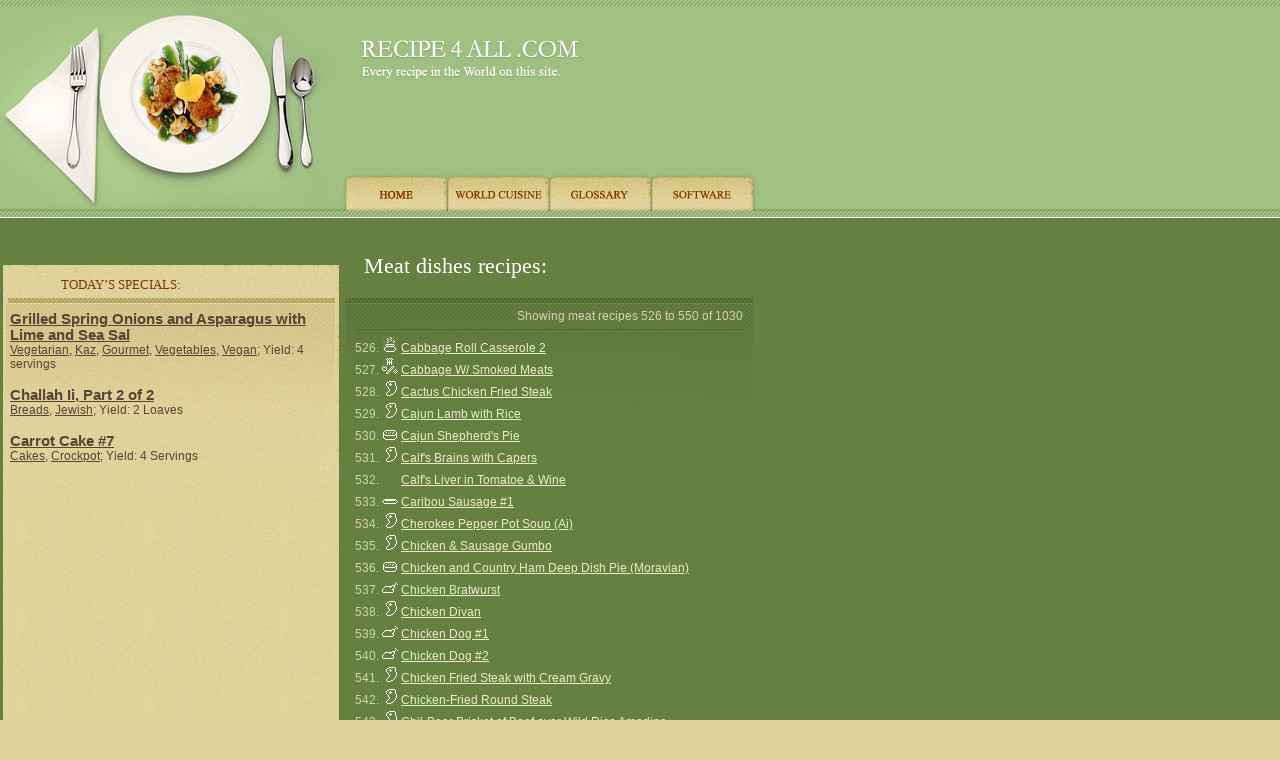

--- FILE ---
content_type: text/html; charset=ISO-8859-1
request_url: http://www.recipe4all.com/dishes/meat/22/
body_size: 3487
content:
<!DOCTYPE HTML PUBLIC "-//W3C//DTD HTML 4.01 Transitional//EN">
<HTML>
<HEAD>
<TITLE>All Best Meat Recipes - 1030 Meat Dishes Recipes</TITLE>
<META HTTP-EQUIV="Content-Type" CONTENT="text/html; charset=windows-1251">
<LINK HREF="/style.css" TYPE="text/css" REL="stylesheet">
<meta name="keywords" content="The best meat recipe in the world, easy meat recipes, healthy meat recipes" >
</HEAD>

<BODY BGCOLOR="#E1D39C" LEFTMARGIN=0 TOPMARGIN=0 MARGINWIDTH=0 MARGINHEIGHT=0>
<script type="text/javascript">
window.google_analytics_uacct = "UA-89414-1";
</script>
<TABLE WIDTH=100% BORDER=0 CELLPADDING=0 CELLSPACING=0>
	<!-- start UA dep -->
	<TR>
		<TD background="/images/r1.gif">			<TABLE WIDTH=766 BORDER=0 CELLPADDING=0 CELLSPACING=0>

<!-- as t -->
          <TR>
            <TD bgcolor="#9FC081"> <TABLE WIDTH=766 BORDER=0 CELLPADDING=0 CELLSPACING=0>
              <TR>
                <TD background="/images/bak3.gif"><a href="/"><IMG SRC="/images/4.jpg" WIDTH=340 HEIGHT=174 border="0" alt="Recipe 4 All: All Best Meat Recipes - 1030 Meat Dishes Recipes Best meat recipes in world"></a></TD>
                <TD background="/images/bak3.gif" WIDTH=426 HEIGHT=174 ><div style="padding-top:40px;padding-left:21px;padding-right:40px "><a href="/"><img src="/images/logo.gif" width="269" height="40" border="0" alt="Recipe4all.com &mdash; Every recipe in the World on this site."></a><br><img src="/images/spacer.gif" height="15px"><br>
				    
				</div></TD>
              </TR>
            </TABLE></TD>
          </TR>
          <TR>
            <TD> <TABLE WIDTH=766 BORDER=0 CELLPADDING=0 CELLSPACING=0>
              <TR>
                <TD bgcolor="#9FC081"> <a href="/"><IMG SRC="/images/m0.jpg" WIDTH=343 HEIGHT=37 border="0" alt="Recipe 4 All: All Best Meat Recipes - 1030 Meat Dishes Recipes"></a></TD>
                <TD bgcolor="#9FC081"> <a href="/"><IMG SRC="/images/m1.jpg"  WIDTH=104 HEIGHT=37 border="0"></a></TD>
                <TD bgcolor="#9FC081"> <a href="/geo/"><IMG SRC="/images/m2.jpg"  WIDTH=102 HEIGHT=37 border="0"></a></TD>
                <TD bgcolor="#9FC081"> <a href="/glossary/"><IMG SRC="/images/m3.jpg"  WIDTH=102 HEIGHT=37 border="0"></a></TD>
                <TD bgcolor="#9FC081"> <a href="/software/"><IMG SRC="/images/m4.jpg"  WIDTH=105 HEIGHT=37 border="0"></a></TD>
                <TD bgcolor="#9FC081"> <IMG SRC="/images/m5.jpg" WIDTH=10 HEIGHT=37 ></TD>
              </TR>
            </TABLE></TD>
          </TR>
          <TR>
            <TD background="/images/bak2.gif" WIDTH=766 HEIGHT=6 ></TD>
          </TR>
        </TABLE></TD>
		<TD width="100%" background="/images/r1-1.gif" bgcolor="#9FC081"></TD>
	</TR>

	<!-- end UA dep -->
	<TR>
		<TD bgcolor="#FFFFFF">
			<IMG SRC="/images/spacer.gif" WIDTH=766 HEIGHT=1 ></TD>
					<TD bgcolor="#FFFFFF" width="100%">
			<IMG SRC="/images/spacer.gif"  HEIGHT=1 ></TD>
	</TR>
	<TR>
		<TD bgcolor="#668041">
			<div style="padding-top:7px; padding-left:15px">
				
<script type="text/javascript"><!--
google_ad_client = "pub-1593631912491035";
/* R4A-top-adlinks 728x15 */
google_ad_slot = "5846092772";
google_ad_width = 728;
google_ad_height = 15;
//-->
</script>
<script type="text/javascript"
src="http://pagead2.googlesyndication.com/pagead/show_ads.js">
</script>

			</div>
		</TD>
		<TD bgcolor="#668041" width="100%">
			<IMG SRC="/images/spacer.gif"  HEIGHT=1 >
		</TD>
	</TR>
	<TR>
		<TD background="/images/1.jpg" WIDTH=766 HEIGHT=64 bgcolor="#668041"><table width="766"  border="0" cellspacing="0" cellpadding="0">
  <tr>
    <td width="346"><div style="padding-top:37px;padding-left:61px" class="text1">TODAY’S SPECIALS:</div></td>
    <td width="420" bgcolor="#668041"><h1 style="padding-top:13px;padding-left:18px">Meat dishes recipes:</h1></td>
  </tr>
</table>
</TD>
			<TD width="100%" bgcolor="#668041" rowspan="3" ></TD>
	</TR>
	<TR>
		<TD><TABLE WIDTH=766 BORDER=0 CELLPADDING=0 CELLSPACING=0>
	<TR>
		<TD bgcolor="#668041" WIDTH=3 HEIGHT=247 ></TD>
		<TD background="/images/bak4.jpg" WIDTH=336 HEIGHT=247  ><table background="/images/5.jpg" WIDTH=336 HEIGHT=247  style="background-repeat:no-repeat "  border="0" cellspacing="0" cellpadding="0">
  <tr>
    <td>
    	<div style="padding: 7px; font-size:11pt;">
	    	<a href="/recipe/Grilled-Spring-Onions-and-Asparagus-with-Lime-and-Sea-Sal-4681/"><b>Grilled Spring Onions and Asparagus with Lime and Sea Sal</b></a><br><small><a href="/dishes/vegetarian/">Vegetarian</a>, <a href="/dishes/kaz/">Kaz</a>, <a href="/dishes/gourmet/">Gourmet</a>, <a href="/dishes/vegetable/">Vegetables</a>, <a href="/dishes/vegan/">Vegan</a>; Yield: 4 servings</small><br><br><a href="/recipe/Challah-Ii-Part-2-of-2-4792/"><b>Challah Ii, Part 2 of 2</b></a><br><small><a href="/dishes/bread/">Breads</a>, <a href="/dishes/jewish/">Jewish</a>; Yield: 2 Loaves</small><br><br><a href="/recipe/Carrot-Cake-7-4923/"><b>Carrot Cake #7</b></a><br><small><a href="/dishes/cake/">Cakes</a>, <a href="/dishes/crockpot/">Crockpot</a>; Yield: 4 Servings</small>
    	</div>
    	
    	<center style="padding-bottom: 5px;">
	    	
<script type="text/javascript"><!--
google_ad_client = "ca-pub-1593631912491035";
/* R4 left */
google_ad_slot = "6651407023";
google_ad_width = 336;
google_ad_height = 280;
//-->
</script>
<script type="text/javascript"
src="http://pagead2.googlesyndication.com/pagead/show_ads.js">
</script>

	    	
<script type="text/javascript"><!--
google_ad_client = "ca-pub-1593631912491035";
/* R4 left */
google_ad_slot = "6651407023";
google_ad_width = 336;
google_ad_height = 280;
//-->
</script>
<script type="text/javascript"
src="http://pagead2.googlesyndication.com/pagead/show_ads.js">
</script>

	    </center>
    </td>
  </tr>
</table>
</TD>
		<TD bgcolor="#668041" WIDTH=6 HEIGHT=247 ></TD>
		<TD  WIDTH=408 HEIGHT=247 bgcolor="#668041"><table width="408" height="100%"  border="0" cellspacing="0" cellpadding="0">
  <tr>
    <td height="100%" background="/images/t.jpg" style="background-repeat:no-repeat;padding-top:5px; padding-left:10px; padding-right:10px;" class="lg">

    	<div align="right">Showing meat recipes 526 to 550 of 1030</div> <hr color="#4F6830" size="1"><div class="lst">526. <a href="/dishes/casserole/"><img src="/icns/casserole.gif" width="16" height="16" alt="Casserole dishes and recipes" border="0"></a> <a href="/recipe/Cabbage-Roll-Casserole-2-5450/" class="lg">Cabbage Roll Casserole 2</a></div><div class="lst">527. <a href="/dishes/vegetable/"><img src="/icns/vegetable.gif" width="16" height="16" alt="Vegetable dishes and recipes" border="0"></a> <a href="/recipe/Cabbage-W-Smoked-Meats-5451/" class="lg">Cabbage W/ Smoked Meats</a></div><div class="lst">528. <a href="/dishes/steak/"><img src="/icns/steak.gif" width="16" height="16" alt="Steak dishes and recipes" border="0"></a> <a href="/recipe/Cactus-Chicken-Fried-Steak-5452/" class="lg">Cactus Chicken Fried Steak</a></div><div class="lst">529. <a href="/dishes/meat/"><img src="/icns/meat.gif" width="16" height="16" alt="Meat dishes and recipes" border="0"></a> <a href="/recipe/Cajun-Lamb-with-Rice-5453/" class="lg">Cajun Lamb with Rice</a></div><div class="lst">530. <a href="/dishes/pie/"><img src="/icns/pie.gif" width="16" height="16" alt="Pie dishes and recipes" border="0"></a> <a href="/recipe/Cajun-Shepherd-s-Pie-5455/" class="lg">Cajun Shepherd's Pie</a></div><div class="lst">531. <a href="/dishes/meat/"><img src="/icns/meat.gif" width="16" height="16" alt="Meat dishes and recipes" border="0"></a> <a href="/recipe/Calf-s-Brains-with-Capers-5457/" class="lg">Calf's Brains with Capers</a></div><div class="lst">532. <a href="/dishes/empty/"><img src="/icns/empty.gif" width="16" height="16" alt=" dishes and recipes" border="0"></a> <a href="/recipe/Calf-s-Liver-in-Tomatoe-Wine-5458/" class="lg">Calf's Liver in Tomatoe & Wine</a></div><div class="lst">533. <a href="/dishes/sausage/"><img src="/icns/sausage.gif" width="16" height="16" alt="Sausage dishes and recipes" border="0"></a> <a href="/recipe/Caribou-Sausage-1-5460/" class="lg">Caribou Sausage #1</a></div><div class="lst">534. <a href="/dishes/meat/"><img src="/icns/meat.gif" width="16" height="16" alt="Meat dishes and recipes" border="0"></a> <a href="/recipe/Cherokee-Pepper-Pot-Soup-Ai--5463/" class="lg">Cherokee Pepper Pot Soup (Ai)</a></div><div class="lst">535. <a href="/dishes/meat/"><img src="/icns/meat.gif" width="16" height="16" alt="Meat dishes and recipes" border="0"></a> <a href="/recipe/Chicken-Sausage-Gumbo-5464/" class="lg">Chicken & Sausage Gumbo</a></div><div class="lst">536. <a href="/dishes/pie/"><img src="/icns/pie.gif" width="16" height="16" alt="Pie dishes and recipes" border="0"></a> <a href="/recipe/Chicken-and-Country-Ham-Deep-Dish-Pie-Moravian--5465/" class="lg">Chicken and Country Ham Deep Dish Pie  (Moravian)</a></div><div class="lst">537. <a href="/dishes/chicken/"><img src="/icns/chicken.gif" width="16" height="16" alt="Chicken dishes and recipes" border="0"></a> <a href="/recipe/Chicken-Bratwurst-5466/" class="lg">Chicken Bratwurst</a></div><div class="lst">538. <a href="/dishes/meat/"><img src="/icns/meat.gif" width="16" height="16" alt="Meat dishes and recipes" border="0"></a> <a href="/recipe/Chicken-Divan-5467/" class="lg">Chicken Divan</a></div><div class="lst">539. <a href="/dishes/chicken/"><img src="/icns/chicken.gif" width="16" height="16" alt="Chicken dishes and recipes" border="0"></a> <a href="/recipe/Chicken-Dog-1-5468/" class="lg">Chicken Dog #1</a></div><div class="lst">540. <a href="/dishes/chicken/"><img src="/icns/chicken.gif" width="16" height="16" alt="Chicken dishes and recipes" border="0"></a> <a href="/recipe/Chicken-Dog-2-5469/" class="lg">Chicken Dog #2</a></div><div class="lst">541. <a href="/dishes/steak/"><img src="/icns/steak.gif" width="16" height="16" alt="Steak dishes and recipes" border="0"></a> <a href="/recipe/Chicken-Fried-Steak-with-Cream-Gravy-5470/" class="lg">Chicken Fried Steak with Cream Gravy</a></div><div class="lst">542. <a href="/dishes/steak/"><img src="/icns/steak.gif" width="16" height="16" alt="Steak dishes and recipes" border="0"></a> <a href="/recipe/Chicken-Fried-Round-Steak-5471/" class="lg">Chicken-Fried Round Steak</a></div><div class="lst">543. <a href="/dishes/beef/"><img src="/icns/beef.gif" width="16" height="16" alt="Beef dishes and recipes" border="0"></a> <a href="/recipe/Chil-Beer-Brisket-of-Beef-over-Wild-Rice-Amadine-5472/" class="lg">Chil-Beer Brisket of Beef over Wild Rice Amadine</a></div><div class="lst">544. <a href="/dishes/meat/"><img src="/icns/meat.gif" width="16" height="16" alt="Meat dishes and recipes" border="0"></a> <a href="/recipe/Chiles-in-Walnut-Sauce-5473/" class="lg">Chiles in Walnut Sauce</a></div><div class="lst">545. <a href="/dishes/meat/"><img src="/icns/meat.gif" width="16" height="16" alt="Meat dishes and recipes" border="0"></a> <a href="/recipe/Chimichangas-Supreme-Part-1-5476/" class="lg">Chimichangas Supreme Part 1</a></div><div class="lst">546. <a href="/dishes/meat/"><img src="/icns/meat.gif" width="16" height="16" alt="Meat dishes and recipes" border="0"></a> <a href="/recipe/Chimichangas-Supreme-Part-2-5477/" class="lg">Chimichangas Supreme Part 2</a></div><div class="lst">547. <a href="/dishes/pork/"><img src="/icns/pork.gif" width="16" height="16" alt="Pork dishes and recipes" border="0"></a> <a href="/recipe/Chinese-Barbecued-Spareribs-No-2-5478/" class="lg">Chinese Barbecued Spareribs No.2</a></div><div class="lst">548. <a href="/dishes/meat/"><img src="/icns/meat.gif" width="16" height="16" alt="Meat dishes and recipes" border="0"></a> <a href="/recipe/Chinese-Barbeque-Sauce-5479/" class="lg">Chinese Barbeque Sauce</a></div><div class="lst">549. <a href="/dishes/beef/"><img src="/icns/beef.gif" width="16" height="16" alt="Beef dishes and recipes" border="0"></a> <a href="/recipe/Chinese-Beef-Jerky-5480/" class="lg">Chinese Beef Jerky</a></div><div class="lst">550. <a href="/dishes/meat/"><img src="/icns/meat.gif" width="16" height="16" alt="Meat dishes and recipes" border="0"></a> <a href="/recipe/Chinese-Marinated-Meat-5481/" class="lg">Chinese Marinated Meat</a></div></div><hr color="#4F6830" size="1"> <center>Pages: <a href="/dishes/meat/" class="lg">1</a> <a href="/dishes/meat/2/" class="lg">2</a> <a href="/dishes/meat/3/" class="lg">3</a> <a href="/dishes/meat/4/" class="lg">4</a> <a href="/dishes/meat/5/" class="lg">5</a> <a href="/dishes/meat/6/" class="lg">6</a> <a href="/dishes/meat/7/" class="lg">7</a> <a href="/dishes/meat/8/" class="lg">8</a> <a href="/dishes/meat/9/" class="lg">9</a> <a href="/dishes/meat/10/" class="lg">10</a> <a href="/dishes/meat/11/" class="lg">11</a> <a href="/dishes/meat/12/" class="lg">12</a> <a href="/dishes/meat/13/" class="lg">13</a> <a href="/dishes/meat/14/" class="lg">14</a> <a href="/dishes/meat/15/" class="lg">15</a> <a href="/dishes/meat/16/" class="lg">16</a> <a href="/dishes/meat/17/" class="lg">17</a> <a href="/dishes/meat/18/" class="lg">18</a> <a href="/dishes/meat/19/" class="lg">19</a> <a href="/dishes/meat/20/" class="lg">20</a> <a href="/dishes/meat/21/" class="lg">21</a> 22 <a href="/dishes/meat/23/" class="lg">23</a> <a href="/dishes/meat/24/" class="lg">24</a> <a href="/dishes/meat/25/" class="lg">25</a> <a href="/dishes/meat/26/" class="lg">26</a> <a href="/dishes/meat/27/" class="lg">27</a> <a href="/dishes/meat/28/" class="lg">28</a> <a href="/dishes/meat/29/" class="lg">29</a> <a href="/dishes/meat/30/" class="lg">30</a> <a href="/dishes/meat/31/" class="lg">31</a> <a href="/dishes/meat/32/" class="lg">32</a> <a href="/dishes/meat/33/" class="lg">33</a> <a href="/dishes/meat/34/" class="lg">34</a> <a href="/dishes/meat/35/" class="lg">35</a> <a href="/dishes/meat/36/" class="lg">36</a> <a href="/dishes/meat/37/" class="lg">37</a> <a href="/dishes/meat/38/" class="lg">38</a> <a href="/dishes/meat/39/" class="lg">39</a> <a href="/dishes/meat/40/" class="lg">40</a> <a href="/dishes/meat/41/" class="lg">41</a> <a href="/dishes/meat/42/" class="lg">42</a> </center>
    	<br><br>
    	Season specials: <a href="/dishes/easter/" class="lg">Easter Recipes</a>, <a href="/dishes/passover/" class="lg">Passover Recipes</a>, <a href="/dishes/christmas/" class="lg">Christmas Recipes</a>, <a href="/dishes/season/" class="lg">Season Recipes</a>, <a href="/dishes/christmas/" class="lg">Xmas Recipes</a>

	</td>
  </tr>
</table></TD>
		<TD bgcolor="#668041" WIDTH=13 HEIGHT=247 ></TD>
	</TR>
</TABLE></TD>
	</TR>
	<TR>
		<TD bgcolor="#668041">
			<IMG SRC="/images/2.jpg" WIDTH=766 HEIGHT=27></TD>
	</TR>
	
	<TR> 
		<TD background="/images/3.gif" style="background-position:top left " WIDTH=766 HEIGHT=52 >
		<div style="padding-top:16px;text-align:center;">
			<a href="/">Home</a> | <a href="/geo/">World Cuisine</a> | <a href="/glossary/">Glossary</a> | <a href="/software/">Software</a> | <a href="/privacy/">Privacy Policy</a>
		</div></TD>
		<TD background="/images/r2.gif" width="100%"></TD>
	</TR>
</TABLE>

<div style="position:absolute; left: 760px; top: 305px;">

<script type="text/javascript"><!--
google_ad_client = "ca-pub-1593631912491035";
/* R4 right */
google_ad_slot = "4186050125";
google_ad_width = 336;
google_ad_height = 280;
//-->
</script>
<script type="text/javascript"
src="http://pagead2.googlesyndication.com/pagead/show_ads.js">
</script>

</div>

<script type="text/javascript">
var gaJsHost = (("https:" == document.location.protocol) ? "https://ssl." : "http://www.");
document.write(unescape("%3Cscript src='" + gaJsHost + "google-analytics.com/ga.js' type='text/javascript'%3E%3C/script%3E"));
</script>
<script type="text/javascript">
var pageTracker = _gat._getTracker("UA-89414-1");
pageTracker._trackPageview();
</script>

</BODY>
</HTML>



--- FILE ---
content_type: text/html; charset=utf-8
request_url: https://www.google.com/recaptcha/api2/aframe
body_size: 266
content:
<!DOCTYPE HTML><html><head><meta http-equiv="content-type" content="text/html; charset=UTF-8"></head><body><script nonce="ogU95O0fcJlHcYwjmVuoFA">/** Anti-fraud and anti-abuse applications only. See google.com/recaptcha */ try{var clients={'sodar':'https://pagead2.googlesyndication.com/pagead/sodar?'};window.addEventListener("message",function(a){try{if(a.source===window.parent){var b=JSON.parse(a.data);var c=clients[b['id']];if(c){var d=document.createElement('img');d.src=c+b['params']+'&rc='+(localStorage.getItem("rc::a")?sessionStorage.getItem("rc::b"):"");window.document.body.appendChild(d);sessionStorage.setItem("rc::e",parseInt(sessionStorage.getItem("rc::e")||0)+1);localStorage.setItem("rc::h",'1768673920717');}}}catch(b){}});window.parent.postMessage("_grecaptcha_ready", "*");}catch(b){}</script></body></html>